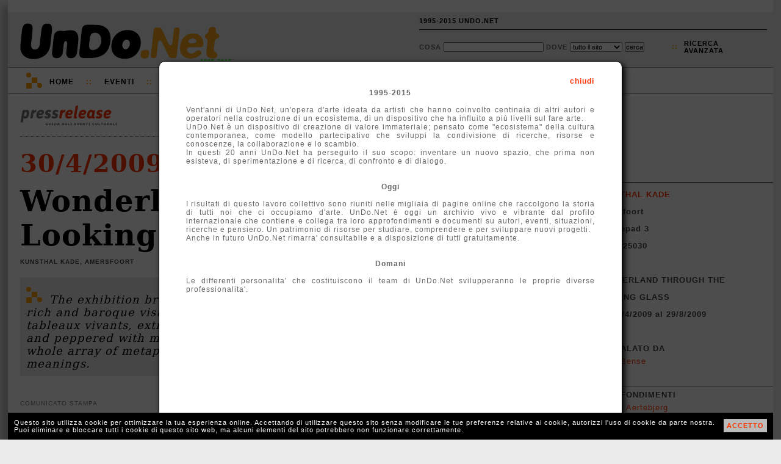

--- FILE ---
content_type: text/html; charset=UTF-8
request_url: http://1995-2015.undo.net/it/mostra/86677
body_size: 6001
content:
<!DOCTYPE HTML PUBLIC "-//W3C//DTD HTML 4.01 Transitional//EN" "http://www.w3.org/TR/html4/loose.dtd">
<html lang="it">
<head>
<meta charset="utf-8">
<title>Wonderland through the Looking Glass Kunsthal KAdE Amersfoort</title>
<META NAME="Description" CONTENT="The exhibition brings together a group of international artists who use a rich and baroque visual language to create parallel worlds drawing on tableaux vivants, extreme narratives, anecdotical story telling and fairy tales, and peppered with melancholic and gothic references. Their work triggers a whole array of metaphorical readings, emotional associations and critical meanings.">
<meta property="og:image" content="http://www.undo.net/Pressrelease/foto/1241091353b.jpg" /><link rel="alternate" type="application/rss+xml" title="UnDo.Net " href="http://www2.undo.net/feed/rss.php/novita/" />
<link rel="alternate" type="application/rss+xml" title="UnDo.Net eventi di oggi" href="http://www2.undo.net/feed/rss.php/today/" />
<link rel="alternate" type="application/rss+xml" title="UnDo.Net ultimi eventi" href="http://www2.undo.net/feed/rss.php" />
<link href="/it/style.css" rel="stylesheet" type="text/css" title="stile">
<script src="/it/undo.js" type="text/javascript"></script>
<script src="http://api.visual.paginegialle.it/tcolnew/mapsapi/pgMap2.js?id=abc" type="text/javascript"></script>
<script type="text/javascript"><!--//<![CDATA[
function lanciajspostcaricamento()
        {
		body_onload();
	document.getElementById('pushinterna').innerHTML='';
	}
//]]>--></script> 
<style type="text/css" media="print">
.leader, #pushinterna, #boxaccesso, #boxmotorediricerca, #navigator, #footer, #pressfondointerna, #presstoolinterna, #storico, #contlogo, #contbandx, #mapcommand, #gban { display:none }
#contlogostampa { display:block; }
#pressimginterna img { width:250px; }
#undo { border:0px; box-shadow:none; -moz-box-shadow:none; -webkit-box-shadow:none;margin:0px;}
</style>
</head>
<body onload="lanciajspostcaricamento()">
<div id="undo">

<div class="leader">
</div>



<div id="header" class="header"><div id="headercont">

<div id="contlogo">network per la cultura</div>
<div id="contlogostampa"><img src="/it/img/undonet.png"></div>
<div id="contbeta">1995-2015</div>

<div id="boxaccesso">
<ul>
<li><a href="javascript:void(0)" onclick="chiamafull('theend');$('#fullboxpersonalcontent').css('height','600px');">1995-2015 UNDO.NET</a></li>
<!-- non vi voglio piu' vedere!
<li>::</li>
<li><a href="javascript:void(0)" onclick="document.location='mailto:staff@undo.net';">CONTATTI</a></li>
-->
<li>&nbsp;</li>
</ul>
</div>

<div id="boxmotorediricerca">
<form method=get action="/it/search.php" id="motorediricerca">
<div style="float:left;margin-top:4px;">
Cosa <input type=text name=q style="width:160px"> 
Dove 
<select name=s>
<option value="">tutto il sito</option>
<option>eventi</option>
<option>articoli</option>
<option>video e audio</option>
</select>
<input type="submit" value="cerca">
</div>
<div id="ricercaavanzatapunti">::</div>
<div id="ricercaavanzata"><a href="javascript:void(0)" onclick="chiamafull('ricercaeventi')">ricerca<br>avanzata</a></div>
</form>
</div>

</div></div>

<div id="navigator" class="nav">
<div id="navigatorcont">
<div id="loghetto">
	<div class="circ1"></div>
	<div class="circ2"></div>
	<div class="quad1"></div>
	<div class="quad2"></div>

	<div class="racc1"></div>
	<div class="racc2"></div>
	<div class="racc3"></div>
</div>
<ul>
<li class="primo"><a href="/it/index.php?eventi=incorso">Home</a></li>
<li class="duep">::</li>
<li style="position:relative"><a href="javascript:void(0)" onclick="if(document.getElementById('combo3').style.display=='block') $('#combo3').slideUp('fast'); else if(document.getElementById('combo3').style.display=='none') $('#combo3').slideDown('fast');chiudi('combo4','combo2','combo1');">Eventi</a>
	<div id="combo3" class="combo" style="display:none">
	<ul>
	<!-- <li><a href="/it/?#ita">di oggi</a></li> -->
	<li><a href="/it/?eventi=incorso#ita">in corso</a></li>
	<!-- <li><a href="/it/?eventi=prossimamente#ita">a breve</a></li> -->
	<li><a href="/it/maps.php">mappe</a></li>
	</ul>
	</div>
<li class="duep">::</li>
<li style="position:relative"><a href="javascript:void(0)" onclick="if(document.getElementById('combo2').style.display=='block') $('#combo2').slideUp('fast'); else if(document.getElementById('combo2').style.display=='none') $('#combo2').slideDown('fast');chiudi('combo4','combo3','combo1'); ">TV</a>
	<div id="combo2" class="combo" style="display:none">
	<ul>
	<li>Video:</li>
	<li><a href="/it/videofocus">VideoFocus</a></li>
	<li><a href="/it/videopool">VideoPool</a></li>
	<li><a href="/it/duevideo">2video d'artista</a></li>
	<li><a href="http://arthub.undo.net/" target=_blank>Arthub</a></li>
	<li>Audio:</li>
	<li><a href="/it/voices">voices</a></li>
	</ul>
	</div>
</li>
<li class="duep">::</li>
<li><a href="/it/argomenti">Argomenti</a></li>
<li class="duep">::</li>
<li><a href="/it/magazines">Magazines</a></li>
<li class="duep">::</li>
<li style="position:relative"><a href="/it/pag.php?a=1287046174">Progetti</a>
</li>
</ul>
</div>
</div>


<div id="pushinterna" class="aside" >

</div>

<div style="position:relative;">

<div id="colonne">
        <div id="colonnadx">
	        <br><br>
<!--
	<span style="color:#ff3300;font-weight:bold;letter-spacing:normal;font-size:18px; font-family:Georgia,\'Dejavu Serif\'; ">Lavori in corso</span>
	        <br><br>
		        <span style="text-align:left;color:#000;letter-spacing:0px;line-height:16px;font-weight:bold;font-size:10px;">

			La newsletter &egrave; sospesa e le pubblicazioni potranno subire dei ritardi.<br>
			Stiamo lavorando per voi!!!
</span>
			        <br>
				        <br>
-->

	                <div id="contbandx" style="display:none;text-align:center;width:100%;height:265px;" class="aside"><br>
			</div>
		<br>
		<br>

		<br>
		<br>
		<br>
		<br>
		<div class="pressschedainternaprima">
			<div style="margin:5px 10px">
		<a href="/it/sede/25676" class="arancio">Kunsthal KAdE</a><br>
		<div style="text-transform:none;">Amersfoort</div>
		<div style="text-transform:none;">Smallepad 3</div>
		<div style="text-transform:none;">030 4225030 </div>
		<a href="http://www.kunsthalkade.nl" target=_blank class="arancio">WEB</a>
		<br>
		<span >Wonderland through the Looking Glass</span><br>
		<span style="text-transform:none;">dal 30/4/2009 al 29/8/2009</span><br>
		<div style="font-weight:normal;text-transform:none;letter-spacing:0px"></div>
		<div style=""> </div>
		
		<br>
		Segnalato da<br>
		<p style="line-height:14px;"><a href="/it/segnalatoda/Lilian+Bense" class="arancio" style="font-weight:normal;text-transform:none">Lilian Bense</a></p>
		<br>
			</div>
		</div>
		
		<script language="javascript">
		function body_onload() {}
			</script>
		
		<div class="pressschedainterna">	approfondimenti<br>
	<p style="text-transform:none;font-weight:normal;line-height:14px">
	<a href="/it/persone/Kathrine+Aertebjerg" class="arancio">Kathrine Aertebjerg</a><br><a href="/it/persone/Chiho+Aoshima" class="arancio">Chiho Aoshima</a><br><a href="/it/persone/Rina+Banerjee" class="arancio">Rina Banerjee</a><br><a href="/it/persone/Hernan+Bas" class="arancio">Hernan Bas</a><br><a href="/it/persone/Jake+Chapman" class="arancio">Jake Chapman</a><br><a href="/it/persone/Dinos+Chapman" class="arancio">Dinos Chapman</a><br><a href="/it/persone/Martha+Colburn" class="arancio">Martha Colburn</a><br><a href="/it/persone/Liz+Craft" class="arancio">Liz Craft</a><br><a href="/it/persone/Henry+Darger" class="arancio">Henry Darger</a><br><a href="/it/persone/Nathalie+Djurberg" class="arancio">Nathalie Djurberg</a><br><a href="/it/persone/Marcel+Dzama" class="arancio">Marcel Dzama</a><br><a href="/it/persone/Angelo+Filomeno" class="arancio">Angelo Filomeno</a><br><a href="/it/persone/Chris+Jones" class="arancio">Chris Jones</a><br><a href="/it/persone/Maartje+Korstanje" class="arancio">Maartje Korstanje</a><br><a href="/it/persone/Tim+Lewis" class="arancio">Tim Lewis</a><br><a href="/it/persone/Paul+Morrison" class="arancio">Paul Morrison</a><br><a href="/it/persone/Patricia+Piccinini" class="arancio">Patricia Piccinini</a><br><a href="/it/persone/Barbara+Polderman" class="arancio">Barbara Polderman</a><br><a href="/it/persone/Jon+Pylypchuk" class="arancio">Jon Pylypchuk</a><br><a href="/it/persone/Jen+Ray" class="arancio">Jen Ray</a><br><a href="/it/persone/Karen+Sargsyan" class="arancio">Karen Sargsyan</a><br><a href="/it/persone/Hinke+Schreuders" class="arancio">Hinke Schreuders</a><br><a href="/it/persone/Mathew+Weir" class="arancio">Mathew Weir</a><br>
	</p>
	<br></div>
		
		<div class="pressschedainterna" id="gban"><br>
			<center>

			</center>

		</div>

	</div>
	&nbsp;
	<br>
	<div id="colonnasx" class="article">
		<div id="pressinterna">
		<div id="presstoolinterna" style="position:relative;width:500px;text-transform:none">
		<div style="float:right">
		<div style="border:1px solid #888;float:right;padding:3px 3px 3px 3px;margin-left:10px;"><a href="/it/mostra/86717" title="scorri le inaugurazioni del 30/4/2009"><img src="img/freccina-dx.png" style="border:0px;"></a></div>
		<div style="border:1px solid #888;float:right;padding:3px 3px 3px 3px;margin-left:10px;"><a href="/it/mostra/86720" title="scorri le inaugurazioni del 30/4/2009"><img src="img/freccina-sx.png" style="border:0px;"></a></div>
		</div>
			<div style="margin-top:4px;position:relative;float:right;text-transform:uppercase">
			
				
				<!-- a href="javascript:void(0)" onclick="apri('condividi');chiama('condividiemailhttp://1995-2015.undo.net/it/mostra/86677','condividi')" title="condividi via email">Invia</a>
				         <div id="condividi" class="boxundosopoco" style="top:0px;left:0px"> </div>
				&nbsp;::&nbsp;
				<a href="javascript:void(0)" onclick="chiamafull('playlist-|-http://1995-2015.undo.net%2Fit%2Fmostra%2F86677-|-eventi-|-Wonderland through the Looking Glass, Kunsthal KAdE')" title="Crea o aggiorna la tua Playlist">playlist</a>
				&nbsp;::&nbsp;
				-->
				<a href="javascript:void(0)" class="arancio" onclick="document.getElementById('calinterna').style.display='block';document.getElementById('calinternaopposto').style.display='block';">calendario eventi</a>
				&nbsp;::&nbsp;
					<div id="calinterna" class="boxundosopoco">
	<div style="position:absolute;top:1px;right:2px;" id="calitachiudi"><a href="javascript:void(0)" onclick="document.getElementById('calinterna').style.display='none';document.getElementById('calinternaopposto').style.display='none';" style="color:#ff3300">X</a></div>
	<div id="calinternacont"></div>
	</div>
	<div id="calinternaopposto" class="boxundosopocoopposto">
	</div>
<script language="Javascript">
<!-- 
calendario("interna",0,0,0,1,","); 

// -->
</script>
			</div>
			<br style="clear:left"><br><br><br>
				
		</div>
		<div style="border-bottom:1px dotted #777;padding-bottom:16px;margin-bottom:20px"><a href="/it/#ita"><img src="img/pressrelease.png" width=160 border=0></a></div>
		<h3><a href="/it/?d=30&m=4&Y=2009">30/4/2009</a></h3>

		<h1>Wonderland through the Looking Glass</h1>
		<h4>Kunsthal KAdE, Amersfoort</h4>
		
		<div style="position:relative;min-height:40px">
			<div id="loghetto" style=" margin-left:10px;margin-top:16px;margin-bottom:0px">
			<div class="circ1"></div>
			<div class="circ2"></div>
			<div class="quad1"></div>
			<div class="quad2"></div>
			<div class="racc1"></div>
			<div class="racc2"></div>
			<div class="racc3"></div>
			</div>
		<p class="sinossi" style="min-height:40px;padding-top:26px">The exhibition brings together a group of international artists who use a rich and baroque visual language to create parallel worlds drawing on tableaux vivants, extreme narratives, anecdotical story telling and fairy tales, and peppered with melancholic and gothic references. Their work triggers a whole array of metaphorical readings, emotional associations and critical meanings.</p>
		</div>
		
	<br>
		<div id="pressimginterna"><img src="/Pressrelease/foto/1241091353b.jpg"></div>
		<div class="sottotitolo">comunicato stampa</div>
		<p>
		Kunsthal KAdE is a brand new exhibition space in Amersfoort, a city in the heart of the Netherlands. It runs a programme of contemporary art, design, architecture and visual culture events focusing on undercurrents in the field of today's art world and modern society. The opening exhibition, 'Wonderland, Through the Looking Glass' (2 May - 30 August), brings together a group of international artists who use a rich and baroque visual language to create parallel worlds drawing on tableaux vivants, extreme narratives, anecdotical story telling and fairy tales, and peppered with melancholic and gothic references. In part autonomous fantasy, in part parable-like reflections on the 'real world', their work triggers a whole array of metaphorical readings, emotional associations and critical meanings.<br><br>Participating artists are:<br>Kathrine Aertebjerg (DK, 1969) <br>Chiho Aoshima (JP, 1974<br>Rina Banerjee (IN, 1963) <br>Hernan Bas (US, 1978) <br>Jake & Dinos Chapman (UK, 1966 & 1962) <br>Martha Colburn (US, 1971) <br>Liz Craft (US,1970) <br>Henry Darger † (US, 1892-1973) <br>Nathalie Djurberg (SE, 1978) <br>Marcel Dzama (CA, 1974)<br>Angelo Filomeno (US, 1963) <br>Chris Jones (UK, 1975) <br>Maartje Korstanje (NL, 1982) <br>Tim Lewis (UK, 1961) <br>Paul Morrison (UK, 1966) <br>Patricia Piccinini (AU, 1965) <br>Barbara Polderman (NL, 1971) <br>Jon Pylypchuk (CA 1972) <br>Jen Ray (US, 1970)<br>Karen Sargsyan (AM, 1973) <br>Hinke Schreuders (NL, 1969) <br>Mathew Weir (UK, 1977)<br><br>Paul Morrison has made a specially designed wall painting measuring 12 x 16 metres, Jon Pylypchuk has created an installation featuring his signature puppets, Angelo Filomeno has produced a new work elaborating on one of the large embroideries in his Venice Biennale series, Rina Banerjee has made two new wall sculptures, Kathrine Ærtebjerg has painted a fresh suite of paintings and Maartje Korstanje, Hinke Schreuders and Karen Sargsyan have all likewise produced new works especially for the exhibition. Two large drawings by self-taught artist Henry Darger (1892-1973) will be seen for the first time in the Netherlands.<br><br>More info on:<br><a href="http://www.through-the-looking-glass.nl" target="_blank">http://www.through-the-looking-glass.nl</a><br><br>KAdE is housed in a brand new building designed by Spanish architect Juan Navarro Baldeweg and positioned on the edge of the medieval inner city. KAdE is generously sponsored by De Amersfoortse Verzekeringen, Japanese firm Yokogawa Europe B.V., BRANCHE, a restaurant concept of the Golden Tulip Hospitality Group, and property developer De Alliantie Ontwikkeling. <br><br>Press contact:<br>Lilian Bense, <a href="mailto:press@kadeamersfoort.nl">press@kadeamersfoort.nl</a> tel 06-24627831<br>Judith van Meeuwen tel 033-4225037 | 06-10134403 <a href="mailto:j.vanmeeuwen@kadeamersfoort.nl">j.vanmeeuwen@kadeamersfoort.nl</a> <br><br>Opening may 1 h 4-7 pm<br><br>KAdE Kunsthal in Amersfoort<br>Smallepad 3, 3811 MG Amersfoort The Netherlands<br>Open: Tues - Fri, 11 am - 5 pm<br>Sat - Sun, 12 noon - 5 pm<br>Admission: 7 Euro<br>(under-18s free)</p>
		 
		 <div style="clear:left"></div>

		<a name="share"></a>
		<div id="pressfondointerna">
			<div style="border:1px solid #888;float:right;padding:3px 3px 3px 3px;margin-left:10px;margin-top:7px;margin-right:0px"><a href="/it/mostra/86717"><img src="img/freccina-dx.png" style="border:0px;"></a></div>
			 <div style="border:1px solid #888;float:right;padding:3px 3px 3px 3px;margin-left:10px;margin-top:7px;margin-right:0px"><a href="/it/mostra/86720"><img src="img/freccina-sx.png" style="border:0px;"></a></div>
			<div style="background-image:url('img/widgetPRINT.png');background-repeat:no-repeat;padding-left:20px"><a href="javascript:window.print()" class="arancio">stampa</a></div>
			<div><a href="http://1995-2015.undo.net/it/mostra/86677" onclick="aprichiudi('permalink');return false" class="arancio">permanent link</a><div style="position:absolute" id="permalink"><input type=text value="http://1995-2015.undo.net/it/mostra/86677"></div></div>
			<div>
				
			</div>
		</div>
		 <div style="margin:20px 0px; height:100%;border:1px solid #bbb;padding:7px 10px ;
		 -moz-box-shadow: 3px 3px 3px #bbb;
		   -webkit-box-shadow: 3px 3px 3px #bbb;
		     box-shadow: 3px 3px 3px #bbb;
		     " id="storico">
		 <div style="color:#444;font-weight:bold;font-family:Verdana,Lucida,Arial,Helvetica;text-transform:uppercase;margin-top:10px;">
			<a href="/it/sede/25676">Kunsthal KAdE</a>
			</div>
		 		<div class="pressstoricobox">
			<div class="pressstoricoboxtop">
			<b>IN ARCHIVIO</b> <span style="font-size:9px">[1]</span> <br>
			</div>

			<div class="pressstoricoboxbottom">
			<a href="/it/mostra/86677" class="pressstoricoboxbottomlink">Wonderland through the Looking Glass</a><br>
			<span style="font-size:9px">dal 30/4/2009 al 29/8/2009</span>
			</div>
		</div>
			 <div style="clear:both;font-family:Verdana,Lucida,Arial,Helvetica;font-size:12px;display:none"><br>
			 Attiva la tua <a href="javascript:void(0)" onclick="chiamafull('descrlineadiretta-|-25676-|-')" class="bold">LINEA DIRETTA</a> con questa sede
		 </div>
		</div>
	</div>
</div>
<br clear="all">

	<script language="javascript">
	function body_onload() {}
	</script>
	</div>
<div style="clear:both"></div>
<br>
<div style="clear:both"></div>
	<div style="clear:both"></div>
	<div id="footer" class="footer">
	<div id="footermap">
		<ul>
		<li>Eventi</li>
		<!-- <li><a href="/it/?#ita">di Oggi</a></li> -->
		<li><a href="/it/?eventi=incorso#ita">In corso</a></li>
		<!-- <li><a href="/it/?eventi=prossimamente#ita">A breve</a></li> -->
		<li><a href="/it/maps.php">mappe</a></li>
		</ul>
		<ul>
		<li>TV</li>
		<li><a href="/it/videofocus">VideoFocus</a></li>
		<li><a href="/it/videopool">VideoPool</a></li>
		<li><a href="/it/duevideo">2video</a></li>
		<li><a href="http://arthub.undo.net/" target=_blank>arthub</a></li>
		<li><a href="/it/voices">voices</a></li>
		<li><a href="/it/ilsuonodellarte">il suono dell'arte</a></li>
		</ul>
		<ul>
		<li>Articoli</li>
		<li><a href="/it/argomenti">argomenti</a></li>
		<li><a href="/it/magazines">magazines</a></li>
		</ul>
	</div>
	<div id="footercont">
	<div style="position:absolute;top:12px;right:2px;width:16px;height:16px;">
	<div style="position:relative;width:16px;height:16px;" title="Flip 1994-2012 R.I.P.">
	<div style="position:absolute;top:14px;left:0px;width:10px;height:2px;background:white"></div>
	<div style="position:absolute;top:12px;left:2px;width:6px;height:2px;background:white"></div>
	<div style="position:absolute;top:10px;left:4px;width:2px;height:2px;background:white"></div>
	<div style="position:absolute;top:6px;left:2px;width:6px;height:4px;background:white"></div>
	<div style="position:absolute;top:4px;left:2px;width:2px;height:4px;background:white"></div>
	<div style="position:absolute;top:4px;left:6px;width:2px;height:4px;background:white"></div>
	<div style="position:absolute;top:10px;left:10px;width:2px;height:4px;background:white"></div>
	<div style="position:absolute;top:8px;left:12px;width:2px;height:2px;background:white"></div>
	</div>
	</div>
	<div id="loghetto2" style="margin:0px 0px 0px 20px">
	        <div class="circ1"></div>
		<div class="circ2"></div>
		<div class="quad1"></div>
		<div class="quad2"></div>
		<div class="racc1"></div>
		<div class="racc2"></div>
		<div class="racc3"></div>
	</div>

<ul>
<li class="primo">UnDo<span class="giallo">.Net</span></li>
<li class="ultimo">Copyleft 1995-2015</li>
</ul>

</div></div>

<div id="cookiealert"><div id="cookiealertcont"></div></div>
</div>

<div id="fullpersonal" onclick="this.style.display='none';document.getElementById('fullboxpersonal').style.display='none';" style=" -moz-opacity:0.7; filter:alpha(opacity=70); opacity:0.7;">
</div>
<div id="fullboxpersonal">
<div id="fullboxpersonalcontent">

</div>
</div>


</body>
</html>


--- FILE ---
content_type: application/javascript
request_url: http://1995-2015.undo.net/it/cookie.js
body_size: 588
content:
$( document ).ready(function() {
	if(readCookie('okcookie')!="1")
	       {
	document.getElementById('cookiealertcont').innerHTML='<a href="#" onclick="createCookie(\'okcookie\',\'1\');document.getElementById(\'cookiealert\').style.display=\'none\';" id="cookieaccetto">ACCETTO</a><div>Questo sito utilizza cookie per ottimizzare la tua esperienza online. Accettando di utilizzare questo sito senza modificare le tue preferenze relative ai cookie, autorizzi l\'uso di cookie da parte nostra. Puoi eliminare e bloccare tutti i cookie di questo sito web, ma alcuni elementi del sito potrebbero non funzionare correttamente. <!-- Per maggiori informazioni consulta la nostra <a href="/it/pag.php?a=1287045720">informativa sulla privacy</a> --></div>';
	document.getElementById('cookiealert').style.display='block';
		}

/*	if(readCookie('autentica')!="1")
	{
	       createCookie('autentica','1');
	       chiamafull('autentica1');
	       $('#fullboxpersonalcontent').css('height','600px');
	} */
	if(readCookie('theend')!="1")
	{
	       createCookie('theend','1');
	       chiamafull('theend');
	       $('#fullboxpersonalcontent').css('height','600px');
	} 
});
